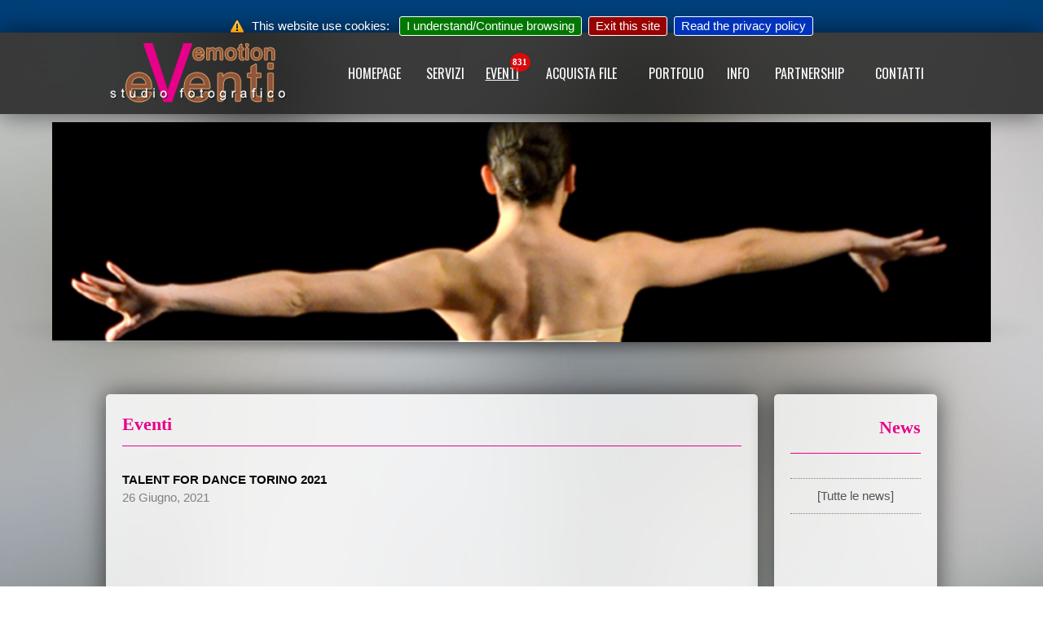

--- FILE ---
content_type: text/html; charset=UTF-8
request_url: https://eventiemotion.it/index.php?pageid=eventi&eid=467&dir=20%20CONCORSO%202T%20DALLA%201%20AALLA%2010
body_size: 5666
content:
<!DOCTYPE html PUBLIC "-//W3C//DTD HTML 4.01 Transitional//EN" "http://www.w3.org/TR/html4/loose.dtd"> <html> <head> <meta http-equiv="Content-Type" content="text/html; charset=windows-1252"> <title>EventiEmotion.it - Eventi</title> <meta name="Description" content=""> <meta name="Keywords" content="<p>.</p>"> <meta property="og:type" content="website" /> <meta property='og:title' content='EventiEmotion.it - Eventi' /> <meta property='og:image' content='http://www.eventiemotion.it/logofb1024.jpg' /> <meta property='og:description' content='<p>eVenti emotion s.n.c. 10155 Torino - Claudio Libertone Cell +39 333.80.29.481 - Marco Cerrato Cell +39 338.54.85.870</p>' /> <link rel="shortcut icon" href="favicon.ico"> <link href="lib/style.css" rel="stylesheet" type="text/css"> <link href="lib/style_desktop.css" rel="stylesheet" type="text/css"> <link rel="alternate" type="application/rss+xml" title="Ultime notizie" href="rss/news.xml" /> <link href='http://fonts.googleapis.com/css?family=Raleway:400,700,800' rel='stylesheet' type='text/css'> <link href='http://fonts.googleapis.com/css?family=Indie+Flower' rel='stylesheet' type='text/css'> <link href="https://fonts.googleapis.com/css?family=Oswald" rel="stylesheet"> <link href="https://maxcdn.bootstrapcdn.com/font-awesome/4.7.0/css/font-awesome.min.css" rel="stylesheet" > <link rel="stylesheet" href="https://www.w3schools.com/w3css/4/w3.css"> <script type="text/javascript" src="lib/jquery-1.7.2.min.js"></script> <script type="text/javascript" src="lib/jquery.fancybox.min.js?"></script> <link  rel="stylesheet" href="lib/jquery.fancybox.min.css" /> <script src="lib/amazingslider.js"></script> <script src="lib/initslider-1.js"></script> <link rel="stylesheet" type="text/css" href="jquery.cookiebar.css" /> <script type="text/javascript" src="jquery.cookiebar.js"></script> <script type="text/javascript" src="lib/jquery.lazy.min.js"></script> <script src="lib/jquery.fixtop.js"></script> <script type="text/javascript">function setCookie(cname,cvalue,exdays)
{var d=new Date();d.setTime(d.getTime()+(exdays*24*60*60*1000));var expires="expires="+d.toUTCString();document.cookie=cname+"="+cvalue+";"+expires+";path=/";}
function getCookie(name)
{var value="; "+document.cookie;var parts=value.split("; "+name+"=");if(parts.length==2)return parts.pop().split(";").shift();}
function aggiorna_badge_foto_nel_carrello()
{var quante_foto_nel_carrello=parseInt(getCookie("quante_foto_nel_carrello"));console.log("leggo: "+quante_foto_nel_carrello);if(quante_foto_nel_carrello>0)
{$("#acquista").attr("data-badge",quante_foto_nel_carrello);if($("#acquista").hasClass("badge_rosso")==false)
{$("#acquista").addClass("badge_rosso");}}
else
{$("#acquista").attr("data-badge",'0');$("#acquista").removeClass("badge_rosso");}}
function deleteAllCookies()
{var cookies=document.cookie.split(";");for(var i=0;i<cookies.length;i++)
{var cookie=cookies[i];var eqPos=cookie.indexOf("=");var name=eqPos>-1?cookie.substr(0,eqPos):cookie;if(name.indexOf("PN-")>=0)
{setCookie(name,0,-1);}}
window.localStorage.clear();}
function flyToElement(flyer,flyingTo)
{var $func=$(this);var divider=4;var flyerClone=$(flyer).clone();$(flyerClone).css({position:'absolute',top:$(flyer).offset().top+"px",left:$(flyer).offset().left+"px",opacity:1,'z-index':1000000});$('body').append($(flyerClone));var gotoX=$(flyingTo).offset().left+($(flyingTo).width()/2)-($(flyer).width()/divider)/2;var gotoY=$(flyingTo).offset().top+($(flyingTo).height()/2)-($(flyer).height()/divider)/2;$(flyerClone).animate({opacity:0.5,left:gotoX,top:gotoY,width:$(flyer).width()/divider,height:$(flyer).height()/divider},500,function(){$(flyerClone).remove();});}
function apriurl(url)
{window.location.href=url;}
function elimina(codice,numero,id_riga)
{var r=confirm('Eliminare la foto o gruppo '+numero+' ?');if(r==true){setCookie(codice,0,-1);var quante_foto_nel_carrello=parseInt(getCookie('quante_foto_nel_carrello'));quante_foto_nel_carrello=quante_foto_nel_carrello-1;$("#quante_foto_nel_carrello").html(quante_foto_nel_carrello);setCookie('quante_foto_nel_carrello',quante_foto_nel_carrello,7);location.reload();}}
$(document).ready(function()
{if(window.localStorage){console.log("Storage: OK");}else{console.log("Storage: n/d");}
$('input[type="number"]').each(function(){var id=$(this).attr('name');var value=localStorage.getItem(id);$(this).val(value);});$(window).bind("beforeunload",function()
{$('input[type="number"]').each(function(){var id=$(this).attr('name');var value=$(this).val();localStorage.setItem(id,value);console.log("salvo locale: "+id+" -> "+value);});});$('.lazy').lazy({effect:"fadeIn",effectTime:300,threshold:0});document.oncontextmenu=function(e){e=e||window.event;if(/^img$/i.test((e.target||e.srcElement).nodeName))return false;};$("#svuota_carrello").on('click',function(evt){if(confirm('Svuotare il carello?'))
{deleteAllCookies();window.localStorage.clear();alert("Carrello svuotato... Premi OK per tornare alla homepage");window.location.href="index.php";}});$('.titolofoto').on('click',function(evt){var id_miniatura=$(this).attr("id");var ff=$(this);var quante_foto_nel_carrello=parseInt(getCookie('quante_foto_nel_carrello'));console.log("leggo su click: "+quante_foto_nel_carrello);evt.stopPropagation();ff.toggleClass('selezionata');if(ff.hasClass('selezionata'))
{setCookie(id_miniatura,"1",7);quante_foto_nel_carrello++;$("#quante_foto_nel_carrello").html(quante_foto_nel_carrello);setCookie('quante_foto_nel_carrello',quante_foto_nel_carrello,7);ff.removeClass("non_selezionata");ff.addClass("selezionata_rossa");var id_miniatura=$(this).data("foto");flyToElement($("#"+id_miniatura),$('#acquista'));}else{setCookie(id_miniatura,"0",7);quante_foto_nel_carrello--;$("#quante_foto_nel_carrello").html(quante_foto_nel_carrello);setCookie('quante_foto_nel_carrello',quante_foto_nel_carrello,7);ff.removeClass("selezionata_rossa");ff.addClass("non_selezionata");}
aggiorna_badge_foto_nel_carrello();});$('img').on('dragstart',function(event){event.preventDefault();});window.ondragstart=function(){return false;}
$.cookieBar({});$("#barra_top").fixtop({marginTop:0,fixed:function(el){el.css({"opacity":0.8,"background-color":"#232323"});},unfixed:function(el){el.css({"opacity":0.8,"background-color":"#232323"});}});$('[data-fancybox]').fancybox({buttons:['slideShow','close'],toolbar:true,smallBtn:true,infobar:false,protect:true,modal:false,slideShow:{autoStart:false,speed:2000},touch:{vertical:true,momentum:false},thumbs:{autoStart:false,hideOnClose:true},dblclickContent:true,dblclickSlide:false,dblclickOutside:true,clickOutside:'close',clickSlide:'close',baseTpl:'<div class="fancybox-container" role="dialog" tabindex="-1">'+'<div class="fancybox-bg"></div>'+'<div class="fancybox-inner">'+'<div class="fancybox-infobar">'+'<button data-fancybox-prev title="{{PREV}}" class="fancybox-button fancybox-button--left"></button>'+'<div class="fancybox-infobar__body">'+'<span data-fancybox-index></span>&nbsp;/&nbsp;<span data-fancybox-count></span>'+'</div>'+'<button data-fancybox-next title="{{NEXT}}" class="fancybox-button fancybox-button--right"></button>'+'</div>'+'<div class="fancybox-toolbar">'+'{{BUTTONS}}'+'</div>'+'<div class="fancybox-navigation">'+'<button data-fancybox-prev title="{{PREV}}" class="fancybox-arrow fancybox-arrow--left" />'+'<button data-fancybox-next title="{{NEXT}}" class="fancybox-arrow fancybox-arrow--right" />'+'</div>'+'<div class="fancybox-stage"></div>'+'<div class="fancybox-caption-wrap" >'+'<div class="fancybox-caption" style="text-align:center; font-size:40px; color:white; "></div>'+'</div>'+'</div>'+'</div>'})
$(document).on('scroll',function(){if($(window).scrollTop()>100){$('.scroll-top-wrapper').addClass('show');}else{$('.scroll-top-wrapper').removeClass('show');}});$('.scroll-top-wrapper').on('click',scrollToTop);});function scrollToTop()
{verticalOffset=typeof(verticalOffset)!='undefined'?verticalOffset:0;element=$('body');offset=element.offset();offsetTop=offset.top;$('html, body').animate({scrollTop:offsetTop},500,'linear');}</script> <style type="text/css">  body{ background: url(_media/sfondi/2.jpg) ; background-color: #00000; background-size: 100%; background-attachment: fixed; }  a.menu:link { color : white;  }  a.menu:visited { color : white;  }  a.menu:hover { color : silver; </style> </head> <body> <div style=" width:100%; margin:auto; border:0px solid red; height:100px;  background: rgba(23,23,23, 0.8); z-index:999;" class="ombra" id="barra_top"> <div style=" width:1020px; margin:auto; height:100px; " class="trasparenza-no"> <div style="float:left; height:100px; width:260px; text-align:left; vertical-align: middle; line-height: 100px; "> <a href="?" title="Vai alla homepage"><div style=" height:100%; width:100%; border:0px solid green;" class='logoee'></div></a> </div> <div style="float:right; height:100px; width:740px; text-align:right; vertical-align: middle; line-height: 100px; "> <script type="text/javascript">setCookie('quante_foto_nel_carrello','0',7);</script><table cellspacing='0' cellpadding='0' style='border-collapse: collapse' width='100%' border='0'> <tr><td align='center' nowrap><div><a class='menu ' title='' id='homepage' data-badge='' href='index.php?pageid=homepage&amp;_'>HOMEPAGE</a></div></td> <td align='center' nowrap><div><a class='menu ' title='' id='servizi' data-badge='' href='index.php?pageid=servizi&amp;_SERVIZI'>SERVIZI</a></div></td> <td align='center' nowrap ><div><a class='menu badge_rosso' title='' id='eventi' data-badge='831' href='index.php?pageid=eventi&amp;_EVENTI'><u>EVENTI</u></a></div></td> <td align='center' nowrap><div><a class='menu ' title='' id='acquista' data-badge='0' href='index.php?pageid=acquista&amp;_ACQUISTA_FILE'>ACQUISTA FILE</a></div></td> <td align='center' nowrap><div><a class='menu ' title='' id='portfolio' data-badge='' href='index.php?pageid=portfolio&amp;_PORTFOLIO'>PORTFOLIO</a></div></td> <td align='center' nowrap><div><a class='menu ' title='' id='info' data-badge='' href='index.php?pageid=info&amp;_INFO'>INFO</a></div></td> <td align='center' nowrap><div><a class='menu ' title='' id='partnership' data-badge='' href='index.php?pageid=partnership&amp;_PARTNERSHIP'>PARTNERSHIP</a></div></td> <td align='center' nowrap><div><a class='menu ' title='' id='contatti' data-badge='' href='index.php?pageid=contatti&amp;_CONTATTI'>CONTATTI</a></div></td> </tr></table> </div> </div> </div> <div style="margin:10px auto 20px auto; min-width:1024px; max-width:90%;"> <div id="amazingslider-1" style="display:block;position:relative;margin:auto; "> <ul class="amazingslider-slides" style="display:none; "> <li><img src='_media/_testate/5498.jpg' alt='2' /></li> <li><img src='_media/_testate/7.jpg' alt='2' /></li> <li><img src='_media/_testate/3.jpg' alt='2' /></li> <li><img src='_media/_testate/4.jpg' alt='2' /></li> <li><img src='_media/_testate/00517.jpg' alt='2' /></li> </ul> </div> </div> <br><br> <div style=" width:100%; display:inline-block; margin:auto; border:0px solid white;"> <div style="width:1020px; margin:auto; border:0px solid white;  "> <div style=" width:800px; margin:auto; border:0px solid red; background: rgba(255,255,255, 0.8); padding:20px; float:left; " class="bordo5 ombra"> <div style="min-height:400px; width:100%;"> <b><span class='titolopagine_sx'>Eventi</span></b> <p  class="corpo"> <style> .riga_evento { transition: background-color 0.5s ease; background-color: none; } .riga_evento:hover { background-color: white; }  a.anchor{display: block; position: relative; top: -130px; visibility: hidden;}  a:visited { border: :0; }  .w3-red { background-color: #d32f2f !important; }  .selezionata_rossa  { background-color: #E8008A !IMPORTANT; color:white !IMPORTANT;  }  .non_selezionata  { background-color: #333333 !IMPORTANT; color:white !IMPORTANT;  }  .titolofoto{  height:110px; margin:0px; padding:0px;  cursor: pointer;; }  .box_href { background: #272727; display: block;} .box_sx{ padding-left:4px; top:1px; } .box_dx{ padding-right:4px; top:2px; }  .box_miniatura{  width:100%; height:80px; background-repeat: no-repeat; background-position: center center; text-align:right; }  </style> <p align='justify'><b>TALENT FOR DANCE TORINO 2021</b><br><font color='gray'>26 Giugno, 2021</font><br><br><p>&nbsp;</p> <p>&nbsp;</p> <p>&nbsp;</p></p><p align='center'><img border='0' src='_media/_immagini/IMG-20210608-WA0006.jpg' style='margin:10px; max-width:600px'></p><p class='w3-center'>Categorie: <br></p><br> <p align="center">Le foto sono di propriet� di Eventi Emotion s.n.c<br> E' espressamente vietato l'utilizzo, copia, manipolazione di qualsiasi immagine senza preventiva autorizzazione scritta.</p> <br><br><p align='center'><a href='index.php?pageid=eventi&eid=467'  class=''>Torna alla lista categorie...</a></p> </p> <div id='bloccofx'></div> </div> </div> <div style=" width:200px; margin:auto; border:0px solid white; background: rgba(255,255,255, 0.8); padding:20px; float:left; margin-left:20px;" class="bordo5 ombra"> <div style="min-height:400px; width:100%;"> <b><span class='titolopagine_dx'><p>News</p></span></b> <p  class="corpo"> <div style='border-bottom:1px dotted gray; margin-bottom:10px;'> </div><div style='border-bottom:1px dotted gray; margin-bottom:10px;'> <style> .riga_news { transition: background-color 0.5s ease; background-color: none; padding:4px; } .riga_news:hover { background-color: white; } </style> <p align='center'><a href="index.php?pageid=news&_NEWS" style='text-decoration:none;'>[Tutte le news]</a></p> <!-- fine tabella news-home --></div> </p> </div> </div> </div> </div> <br><br> <br><br> <div style=" width:100%; margin:auto; border:0px solid red; background: #232323; z-index:999;" class="ombra" id="barra_top"> <div style=" width:1020px; margin:auto; padding:20px; text-align:center;"> <div style=" width:1020px;" class="footer"> <p><strong>eVenti emotion s.n.c.</strong><br /> P.iva 10374270014<br /> <br /> 10155 Torino&nbsp;<br /> Claudio Libertone Cell +39 333.80.29.481 - Marco Cerrato Cell +39 338.54.85.870</p> </div> <div style=" width:1020px;" class="copyrightfooter"> <div> <table align="center" border="0" cellpadding="3" cellspacing="3" style="width:1000px"> <tbody> <tr> <td> <p><a href="https://www.facebook.com/claudio.libertone.fotografo" target="_blank"><img class="imgfooter" src="http://www.eventiemotion.it/_media/facebook-logo1.jpg" /></a></p> </td> <td> <p><a href="https://www.facebook.com/groups/danzastageconcorsienews/" target="_blank"><img class="imgfooter" src="http://www.eventiemotion.it/_media/facebook-logo3.jpg" /></a></p> </td> <td> <p>&nbsp;</p> </td> <td> <p>&nbsp;</p> </td> </tr> <tr> <td> <p>PROFILO PERSONALE<br /> Claudio Libertone EVenti Emotion</p> </td> <td> <p>GRUPPO<br /> DANZA STAGE CONCORSI E NEWS</p> </td> <td> <p>&nbsp;</p> </td> <td> <p>&nbsp;</p> </td> </tr> </tbody> </table> </div> <p>Copyright &copy;2015 by eVenti emotion s.n.c. - Tutti i diritti riservati - &nbsp; Loghi e marchi sono di propriet&agrave; dei rispettivi proprietari.&nbsp;<br /> E&#39; vietata la riproduzione integrale o parziale di contenuti o documenti previa autorizzazione</p> <p>&nbsp;</p> <p>&nbsp;</p> <p>&nbsp;</p> <p>&nbsp;</p> <p>&nbsp;</p> <p>&nbsp;</p> <p>&nbsp;</p> <div style="display:none"><a href="https://betforumcu.com">Deneme Bonusu</a></div> <div style="display:none"><a href="https://sinopotel.com.tr">sinop otelleri</a> <a href="https://georgiantransfer.com">georgian transfer</a></div> <div style="display:none"><a href="https://plusmaslak.com">maslak escort</a> <a href="https://maslakescort.com">maslak escort</a> <a href="https://gundemescort.com">istanbul escort</a> <a href="https://marmarisesc.info">marmaris escort</a> <a href="https://vipescort.com.tr">vip escort</a> <a href="https://taksimescort.com.tr">istanbul escort</a> <a href="https://escortfly.com">istanbul escort</a> <a href="https://istanbulescortbest.com">istanbul escort</a> <a href="https://besiktash.com">istanbul escort</a> <a href="https://istanbulescorts.com.tr">istanbul escort</a> <a href="https://sisliescort.com.tr">istanbul escort</a> <a href="https://izmirescorts.com.tr">izmir escort</a></div> <div style="display:none"><a href="https://noktaseksshop.com">sex shop</a> <a href="https://noktashop.org">sex shop</a> <a href="https://noktashop.com.tr">sex shop</a> <a href="https://vibratorum.net">sex shop</a> <a href="https://noktashop.ist">sex shop</a> <a href="https://noktashop.istanbul">sex shop</a> <a href="https://noktasexshop.com.tr">sex shop</a> <a href="https://noktashop.tr">sex shop</a> <a href="https://seksshopistanbul.net">sex shop</a> <a href="https://sexshopistanbul.com.tr">sex shop</a></div> <div style="margin-bottom:3px; text-align:center;"  >Web design, programmazione by <a target="_blank" href="http://www.onix.it"><b>Onix Informatica</b></a>.&nbsp;Sito compatibile con:</div> <div style=" text-align:center;"> <a target="_blank" title="Internet Explorer 6.x e successive" href="http://www.microsoft.com/italy/windows/products/winfamily/ie/default.mspx"> <img border="0"  alt="" src="images/micro_explorer.gif" width="80" height="15"></a> <a title="Google Chrome 1.x e successive" target="_blank" href="http://www.google.com/chrome/"> <img border="0"  alt="" src="images/chrome.png" width="80" height="15"></a> <a title="Firefox 1.x e successive" target="_blank" href="http://www.mozilla-europe.org/it/firefox/"> <img border="0"  alt="" src="images/micro_firefox.gif" width="80" height="15"></a> <a title="Opera 6.x e successive" target="_blank" href="http://www.opera.com/"> <img border="0"  alt="" src="images/opera80x15a.png" width="80" height="15"></a> <a title="Apple Safari 2.x e successive" target="_blank" href="http://www.apple.com/it/safari/"> <img border="0"  alt="" src="images/safari.gif" width="80" height="15"></a><br> </div> </div> </div> </div> <div class="scroll-top-wrapper "> <img src="arrow.png" border="0"> </div> <script type="text/javascript" src="http://www.eventiemotion.it/stats/php-stats.js.php"></script> <noscript><img src="http://www.eventiemotion.it/stats/php-stats.php" border="0" alt=""></noscript> <script type="text/javascript">document.write(unescape("%3Cscript async src=%27http://s10.histats.com/js15.js%27 type=%27text/javascript%27%3E%3C/script%3E"));</script> <a href="http://www.histats.com" target="_blank" title="statistiche web gratis" ><script type="text/javascript">try{Histats.start(1,2944095,4,0,0,0,"");Histats.track_hits();}catch(err){};</script></a> <noscript><a href="http://www.histats.com" target="_blank"><img  src="http://sstatic1.histats.com/0.gif?2944095&101" alt="statistiche web gratis" border="0"></a></noscript> <script type="text/javascript">document.oncontextmenu=function(e){e=e||window.event;if(/^img$/i.test((e.target||e.srcElement).nodeName))return false;};</script> </body> </html>

--- FILE ---
content_type: text/css
request_url: https://eventiemotion.it/lib/style_desktop.css
body_size: 617
content:
	.singola
	{
		margin: 2px;
		padding: 5px 5px 5px 3px; 
		
		border:1px solid #404040;
		float:left;
		text-align:center;
		width:100px;		
		height:100px;
		background: black;
		-webkit-border-radius: 3px;
		-moz-border-radius: 3px;
		border-radius: 3px;
	}


	.---singola:hover
	{
		border:1px solid red;
		float:left;
		text-align:center;
		background: #fff;
		width:100px;		
		height:100px;

		-webkit-transition: all 0.5s ease-in-out;
		-moz-transition: all 0.5s ease-in-out;
		-ms-transition: all 0.5s ease-in-out;
		-o-transition: all 0.5s ease-in-out;
		transition: all 0.5s ease-in-out;
	}	
	
	.titoloAlbum
	{
		color:white;
		font-weight:bold;
		font-size: 22px;
		display: inline-block;
		text-shadow: 0px 0px 15px #000;
	}
	

	
	.foto{
		border:1px solid white;
		max-height:80px;
		max-width:100px;
	}
	.foto:hover{
		//border:1px solid black;
	}	
	.centrale{
		margin:auto;
		text-align:center;
		border:0px solid red;
	}
	
	.pulsante_menu a:link
	{
		text-decoration:none;
		color:white;
	}
	.pulsante_menu a:visited
	{
		text-decoration:none;
		color:white;
	}
	.pulsante_menu 
	{
		-moz-box-shadow:inset 0px 1px 0px 0px #fff;
		-webkit-box-shadow:inset 0px 1px 0px 0px #fff;
		box-shadow:inset 0px 1px 0px 0px #fff;
		display: inline-block;
		background: #393939;

		-webkit-border-radius: 5px;
		-moz-border-radius: 5px;
		border-radius: 5px;
		padding: 5px 15px;
		display: inline-block;
		border-color: #000000;
		border-width: 1px;
		border-style: solid;
		color: #ffffff;
		width: 96%;
		cursor:pointer;
		color:white;
		font-family:arial;
		font-size:15px;
		font-weight:bold;
		padding:6px ;
		text-decoration:none;
		text-shadow:0px 1px 0px black;
		box-shadow: 0px 0px 10px 2px rgba(0, 0, 0, 0.2);
		text-align:center;
		-webkit-transition: 0.3s;
		transition: 0.3s;		
	}
	
	.pulsante_menu:hover {
		background:  #e8008a;
		box-shadow: 0px 0px 10px 2px rgba(255, 255, 255, 0.2);
		-webkit-transition: 0.3s;
		transition: 0.3s;
	}

	.pulsante_menu:active
	{
		position:relative;
		top:1px;
		text-decoration:none;
		color:white;
	}
	
	.scroll-top-wrapper {
		position: fixed;
		opacity: 0;
		visibility: hidden;
		overflow: hidden;
		text-align: center;
		z-index: 99999999;
		width: 48px;
		height: 48px;
		line-height: 48px;
		right: 10px;
		bottom: 10px;
		border-top-left-radius: 10px;
		border-top-right-radius: 10px;
		border-bottom-right-radius: 10px;
		border-bottom-left-radius: 10px;
		-webkit-transition: all 0.5s ease-in-out;
		-moz-transition: all 0.5s ease-in-out;
		-ms-transition: all 0.5s ease-in-out;
		-o-transition: all 0.5s ease-in-out;
		transition: all 0.5s ease-in-out;	
	}
	.scroll-top-wrapper:hover {
		-webkit-box-shadow: 0px 0px 30px 0px rgba(255, 255, 255, 1);
		-moz-box-shadow:    0px 0px 30px 0px rgba(255, 255, 255, 1);
		box-shadow:         0px 0px 30px 0px rgba(255, 255, 255, 1);
	}
	.scroll-top-wrapper.show {
		visibility:visible;
		cursor:pointer;
		opacity: 1.0;
	}
	.scroll-top-wrapper i.fa {
		line-height: inherit;
	}